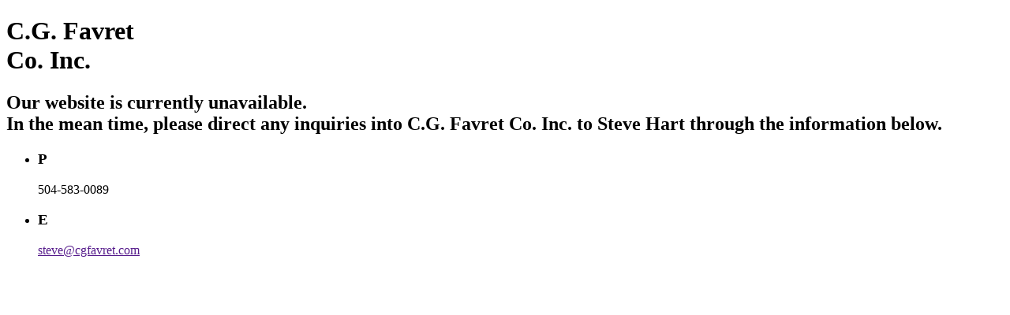

--- FILE ---
content_type: text/html; charset=UTF-8
request_url: http://cgfavret.com/
body_size: 1583
content:
<!DOCTYPE html PUBLIC "-//W3C//DTD XHTML 1.0 Transitional//EN" "http://www.w3.org/TR/xhtml1/DTD/xhtml1-transitional.dtd">
<html xmlns="http://www.w3.org/1999/xhtml">
<head>
<meta http-equiv="Content-Type" content="text/html; charset=utf-8" />
<title>C.G. Favret Co. Inc.</title>
<link href="https://www.successagency.com/di/coming-soon-demo/dark-night-2/tools/style.css" rel="stylesheet" type="text/css" />
<link href="https://www.successagency.com/di/coming-soon-demo/dark-night-2/tools/960.css" rel="stylesheet" type="text/css" />
<script type="text/javascript" src="http://ajax.googleapis.com/ajax/libs/jquery/1.3.2/jquery.min.js"></script> 
<script type="text/javascript" src="https://www.successagency.com/di/coming-soon-demo/dark-night-2/js/cufon-yui.js"></script>
<script type="text/javascript" src="https://www.successagency.com/di/coming-soon-demo/dark-night-2/js/Clarendon_LT_Std_700.font.js"></script>
<script type="text/javascript">
	Cufon.replace('h1,h3', {fontFamily: 'Clarendon LT Std', hover:true})
</script>
</head>
<body>
<div id="shim"></div>
<div id="content">
	<div class="logo_box"><h1>C.G. Favret<br/>Co. Inc.</h1></div>          
	<div class="main_box">
		<h2>Our website is currently unavailable.<br/><span>In the mean time, please direct any inquiries into C.G. Favret Co. Inc. to Steve Hart through the information below.</span></h2>
		
		<ul class="info">
			<li>
				<h3>P</h3>
				<p>504-583-0089</p>
			</li>
			<li>
				<h3>E</h3>
				<p><a href=""mailto:steve@cgfavret.com">steve@cgfavret.com</a></p>
			</li>
		</ul>
	</div>
</div>

</body>
</html>
